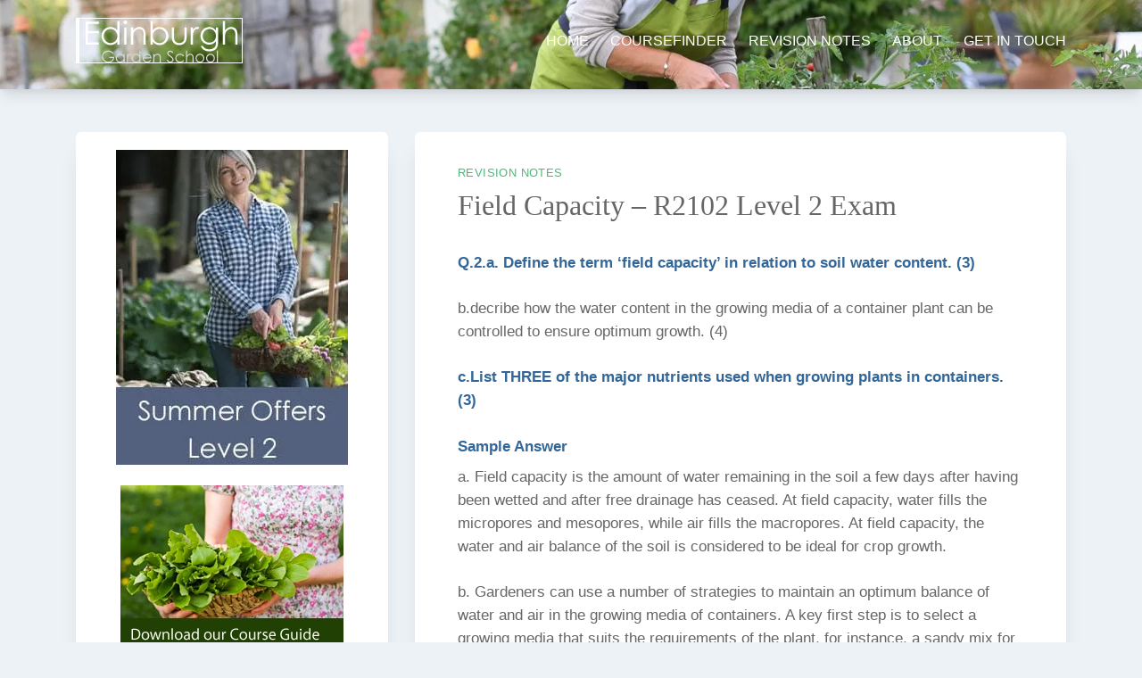

--- FILE ---
content_type: text/html; charset=UTF-8
request_url: https://www.edinburghgardenschool.com/2015/12/field-capacity-r2102-level-2-exam/
body_size: 7661
content:
<!doctype html>
<html lang="en-US">
<head>
	<meta charset="UTF-8">
	<meta name="viewport" content="width=device-width, initial-scale=1">
	<link rel="profile" href="https://gmpg.org/xfn/11">
	<title>Field Capacity – R2102 Level 2 Exam &#8211; Edinburgh Garden School</title>
<meta name='robots' content='max-image-preview:large' />
<script>
window._wpemojiSettings = {"baseUrl":"https:\/\/s.w.org\/images\/core\/emoji\/15.0.3\/72x72\/","ext":".png","svgUrl":"https:\/\/s.w.org\/images\/core\/emoji\/15.0.3\/svg\/","svgExt":".svg","source":{"concatemoji":"https:\/\/www.edinburghgardenschool.com\/wp-includes\/js\/wp-emoji-release.min.js?ver=6.5.7"}};
/*! This file is auto-generated */
!function(i,n){var o,s,e;function c(e){try{var t={supportTests:e,timestamp:(new Date).valueOf()};sessionStorage.setItem(o,JSON.stringify(t))}catch(e){}}function p(e,t,n){e.clearRect(0,0,e.canvas.width,e.canvas.height),e.fillText(t,0,0);var t=new Uint32Array(e.getImageData(0,0,e.canvas.width,e.canvas.height).data),r=(e.clearRect(0,0,e.canvas.width,e.canvas.height),e.fillText(n,0,0),new Uint32Array(e.getImageData(0,0,e.canvas.width,e.canvas.height).data));return t.every(function(e,t){return e===r[t]})}function u(e,t,n){switch(t){case"flag":return n(e,"\ud83c\udff3\ufe0f\u200d\u26a7\ufe0f","\ud83c\udff3\ufe0f\u200b\u26a7\ufe0f")?!1:!n(e,"\ud83c\uddfa\ud83c\uddf3","\ud83c\uddfa\u200b\ud83c\uddf3")&&!n(e,"\ud83c\udff4\udb40\udc67\udb40\udc62\udb40\udc65\udb40\udc6e\udb40\udc67\udb40\udc7f","\ud83c\udff4\u200b\udb40\udc67\u200b\udb40\udc62\u200b\udb40\udc65\u200b\udb40\udc6e\u200b\udb40\udc67\u200b\udb40\udc7f");case"emoji":return!n(e,"\ud83d\udc26\u200d\u2b1b","\ud83d\udc26\u200b\u2b1b")}return!1}function f(e,t,n){var r="undefined"!=typeof WorkerGlobalScope&&self instanceof WorkerGlobalScope?new OffscreenCanvas(300,150):i.createElement("canvas"),a=r.getContext("2d",{willReadFrequently:!0}),o=(a.textBaseline="top",a.font="600 32px Arial",{});return e.forEach(function(e){o[e]=t(a,e,n)}),o}function t(e){var t=i.createElement("script");t.src=e,t.defer=!0,i.head.appendChild(t)}"undefined"!=typeof Promise&&(o="wpEmojiSettingsSupports",s=["flag","emoji"],n.supports={everything:!0,everythingExceptFlag:!0},e=new Promise(function(e){i.addEventListener("DOMContentLoaded",e,{once:!0})}),new Promise(function(t){var n=function(){try{var e=JSON.parse(sessionStorage.getItem(o));if("object"==typeof e&&"number"==typeof e.timestamp&&(new Date).valueOf()<e.timestamp+604800&&"object"==typeof e.supportTests)return e.supportTests}catch(e){}return null}();if(!n){if("undefined"!=typeof Worker&&"undefined"!=typeof OffscreenCanvas&&"undefined"!=typeof URL&&URL.createObjectURL&&"undefined"!=typeof Blob)try{var e="postMessage("+f.toString()+"("+[JSON.stringify(s),u.toString(),p.toString()].join(",")+"));",r=new Blob([e],{type:"text/javascript"}),a=new Worker(URL.createObjectURL(r),{name:"wpTestEmojiSupports"});return void(a.onmessage=function(e){c(n=e.data),a.terminate(),t(n)})}catch(e){}c(n=f(s,u,p))}t(n)}).then(function(e){for(var t in e)n.supports[t]=e[t],n.supports.everything=n.supports.everything&&n.supports[t],"flag"!==t&&(n.supports.everythingExceptFlag=n.supports.everythingExceptFlag&&n.supports[t]);n.supports.everythingExceptFlag=n.supports.everythingExceptFlag&&!n.supports.flag,n.DOMReady=!1,n.readyCallback=function(){n.DOMReady=!0}}).then(function(){return e}).then(function(){var e;n.supports.everything||(n.readyCallback(),(e=n.source||{}).concatemoji?t(e.concatemoji):e.wpemoji&&e.twemoji&&(t(e.twemoji),t(e.wpemoji)))}))}((window,document),window._wpemojiSettings);
</script>
<link rel="https://api.w.org/" href="https://www.edinburghgardenschool.com/wp-json/" /><link rel="alternate" type="application/json" href="https://www.edinburghgardenschool.com/wp-json/wp/v2/posts/208" /><link rel="canonical" href="https://www.edinburghgardenschool.com/2015/12/field-capacity-r2102-level-2-exam/" />
<link rel="alternate" type="application/json+oembed" href="https://www.edinburghgardenschool.com/wp-json/oembed/1.0/embed?url=https%3A%2F%2Fwww.edinburghgardenschool.com%2F2015%2F12%2Ffield-capacity-r2102-level-2-exam%2F" />
<link rel="alternate" type="text/xml+oembed" href="https://www.edinburghgardenschool.com/wp-json/oembed/1.0/embed?url=https%3A%2F%2Fwww.edinburghgardenschool.com%2F2015%2F12%2Ffield-capacity-r2102-level-2-exam%2F&#038;format=xml" />
<link rel="pingback" href="https://www.edinburghgardenschool.com/xmlrpc.php">	<style type="text/css" id="custom-theme-css">
		.custom-logo { height: 51px; width: auto; }
		body.custom-background .bg-similar-posts { background-color: #edf2f7 }
														</style>
	<style id="custom-background-css">
body.custom-background { background-color: #edf2f7; }
</style>
		<link rel='stylesheet' id='bootstrap-grid-css' href='https://www.edinburghgardenschool.com/wp-content/themes/bloggrid/assets/css/bootstrap-grid.css?ver=v4.5.0' media='all' />
	<link rel='stylesheet' id='bloggrid-style-css' href='https://www.edinburghgardenschool.com/wp-content/themes/bloggrid/style.css?ver=1.0.2' media='all' />
	<link rel='stylesheet' id='bloggrid-color-theme-css' href='https://www.edinburghgardenschool.com/wp-content/themes/bloggrid/assets/css/green-theme.css?ver=1.0.2' media='all' />
	<script src="https://www.edinburghgardenschool.com/wp-includes/js/jquery/jquery.min.js?ver=3.7.1" id="jquery-core-js"></script>
	<script src="https://www.edinburghgardenschool.com/wp-includes/js/jquery/jquery-migrate.min.js?ver=3.4.1" id="jquery-migrate-js"></script>
</head>

<body class="post-template-default single single-post postid-208 single-format-standard custom-background wp-custom-logo wp-embed-responsive no-sidebar">
<div id="page" class="site">
	<a class="skip-link screen-reader-text" href="#primary">Skip to content</a>

	<header id="masthead" style="background-image:url('https://www.edinburghgardenschool.com/wp-content/uploads/2020/09/general-horticulture-articles.jpg');     background-size: cover;
    background-position: center center;
    background-repeat: no-repeat;
    position: relative;height: 100px;" class="site-header">
		<div class="container">
			<div class="d-flex justify-content-between align-items-center">
				<div class="">
					<div class="site-branding">
						<a href="https://www.edinburghgardenschool.com/" class="custom-logo-link" rel="home"><img width="187" height="51" src="https://www.edinburghgardenschool.com/wp-content/uploads/2020/09/EGS_logo.png" class="custom-logo" alt="Edinburgh Garden School" decoding="async" /></a>							
												</div><!-- .site-branding -->
				</div>

				<div class="flex-grow-1">
					<nav id="site-navigation" class="main-navigation">
						<button class="menu-toggle" aria-controls="primary-menu" aria-expanded="false">
							<svg width="1.5em" height="1.5em" viewBox="0 0 16 16" class="bi bi-list" fill="currentColor" xmlns="http://www.w3.org/2000/svg">
								<path fill-rule="evenodd" d="M2.5 11.5A.5.5 0 0 1 3 11h10a.5.5 0 0 1 0 1H3a.5.5 0 0 1-.5-.5zm0-4A.5.5 0 0 1 3 7h10a.5.5 0 0 1 0 1H3a.5.5 0 0 1-.5-.5zm0-4A.5.5 0 0 1 3 3h10a.5.5 0 0 1 0 1H3a.5.5 0 0 1-.5-.5z"/>
							</svg>
						</button>
						<div class="menu-menu-1-container"><ul id="primary-menu" class="menu"><li id="menu-item-15" class="menu-item menu-item-type-custom menu-item-object-custom menu-item-home menu-item-15"><a href="https://www.edinburghgardenschool.com/">Home</a></li>
<li id="menu-item-18" class="menu-item menu-item-type-taxonomy menu-item-object-category menu-item-18"><a href="https://www.edinburghgardenschool.com/coursefinder/">Coursefinder</a></li>
<li id="menu-item-19" class="menu-item menu-item-type-taxonomy menu-item-object-category current-post-ancestor current-menu-parent current-post-parent menu-item-19"><a href="https://www.edinburghgardenschool.com/revision-notes/">Revision Notes</a></li>
<li id="menu-item-16" class="menu-item menu-item-type-post_type menu-item-object-page menu-item-home menu-item-has-children menu-item-16"><a href="https://www.edinburghgardenschool.com/about-2/">About</a>
<ul class="sub-menu">
	<li id="menu-item-141" class="menu-item menu-item-type-post_type menu-item-object-page menu-item-141"><a href="https://www.edinburghgardenschool.com/how-it-works/">How it Works</a></li>
	<li id="menu-item-142" class="menu-item menu-item-type-post_type menu-item-object-page menu-item-142"><a href="https://www.edinburghgardenschool.com/terms-and-conditions/">Terms &#038; Conditions</a></li>
</ul>
</li>
<li id="menu-item-140" class="menu-item menu-item-type-post_type menu-item-object-page menu-item-140"><a href="https://www.edinburghgardenschool.com/get-in-touch/">Get in Touch</a></li>
</ul></div>					</nav><!-- #site-navigation -->
				</div>
			</div>
		</div>
	</header><!-- #masthead -->


<div id="content" class="site-content">
	<div class="container">
		<div class="row">
			<div class="col-md-8 order-md-2">
				<main id="primary" class="site-main">
					
<article id="post-208" class="single-post-card post-208 post type-post status-publish format-standard hentry category-revision-notes">

	
	<div class="card-body">

					<span class="cat-links"><a href="https://www.edinburghgardenschool.com/revision-notes/" rel="category tag">Revision Notes</a></span>
		
		<header class="entry-header">
			<h1 class="entry-title">Field Capacity – R2102 Level 2 Exam</h1>				<div class="entry-meta">
									</div><!-- .entry-meta -->
					</header><!-- .entry-header -->

		<div class="entry-content">
			<p class="ifp"><strong><span style="color: #336699;">Q.2.a. Define the term ‘field capacity’ in relation to soil water content. (3)</span></strong></p>
<p>b.decribe how the water content in the growing media of a container plant can be controlled to ensure optimum growth. (4)</p>
<p><span style="color: #336699;"><strong>c.List THREE of the major nutrients used when growing plants in containers. (3)</strong></span></p>
<h4><span style="color: #336699;">Sample Answer</span></h4>
<p>a. Field capacity is the amount of water remaining in the soil a few days after having been wetted and after free drainage has ceased. At field capacity, water fills the micropores and mesopores, while air fills the macropores. At field capacity, the water and air balance of the soil is considered to be ideal for crop growth.</p>
<p>b. Gardeners can use a number of strategies to maintain an optimum balance of water and air in the growing media of containers. A key first step is to select a growing media that suits the requirements of the plant, for instance, a sandy mix for cacti. Other steps may include incorporating organic matter to improve drainage and water retention, adding water-retaining gels to the growing media when preparing the container, or adding sand or perlite to the growing media to increase pore space. Adding mulch to the surface of the container also helps to ensure the growing media does not dry out quickly.</p>
<p>c.Three of: nitrogen, phosphorus, potassium, calcium and magnesium.</p>
<h3><span style="color: #336699;">Background Reading</span></h3>
<p><a href="https://www.edinburghgardenschool.com/wp-content/uploads/2020/09/021003-Growing-media.pdf">Download a guide to growing media from CALU</a></p>
		</div><!-- .entry-content -->

					<div class="clearfix"></div>

			<div class="bg-similar-posts">
				<h4>Similar Posts</h4>

				<div class="row row-cols-1 row-cols-sm-2 bg-posts-row">
											<div class="col">
							<article class="archive-post-card">
								
								<div class="card-body">
									<header class="entry-header">
										<h3 class="entry-title"><a href="https://www.edinburghgardenschool.com/2013/01/rhs-level-3-question-on-the-rhizosphere-and-mycorrhizae/" rel="bookmark">RHS Level 3 Question on the Rhizosphere and Mycorrhizae</a></h3>										<div class="entry-meta">
																					</div><!-- .entry-meta -->
									</header><!-- .entry-header -->
								</div>
							</article>
						</div>
												<div class="col">
							<article class="archive-post-card">
																	<a class="post-thumbnail" href="https://www.edinburghgardenschool.com/2015/07/play-in-the-dirt/" aria-hidden="true" tabindex="-1">
										<img width="400" height="260" src="https://www.edinburghgardenschool.com/wp-content/uploads/2020/09/play-in-the-dirt...-400x260.jpg" class="attachment-bloggrid-medium-image size-bloggrid-medium-image wp-post-image" alt="Play in the dirt…" decoding="async" fetchpriority="high" />									</a>
								
								<div class="card-body">
									<header class="entry-header">
										<h3 class="entry-title"><a href="https://www.edinburghgardenschool.com/2015/07/play-in-the-dirt/" rel="bookmark">Play in the dirt…</a></h3>										<div class="entry-meta">
																					</div><!-- .entry-meta -->
									</header><!-- .entry-header -->
								</div>
							</article>
						</div>
										</div>
			</div>

		
		<div class="clearfix"></div>
	</div>

</article><!-- #post-208 -->

	<nav class="navigation post-navigation" aria-label="Posts">
		<h2 class="screen-reader-text">Post navigation</h2>
		<div class="nav-links"><div class="nav-previous"><a href="https://www.edinburghgardenschool.com/2015/12/additional-design-uses-for-grass-level-3-design/" rel="prev"><span class="nav-subtitle"><svg width="1.25em" height="1.25em" viewBox="0 0 16 16" class="bi bi-arrow-left" fill="currentColor" xmlns="http://www.w3.org/2000/svg">
											<path fill-rule="evenodd" d="M5.854 4.646a.5.5 0 0 1 0 .708L3.207 8l2.647 2.646a.5.5 0 0 1-.708.708l-3-3a.5.5 0 0 1 0-.708l3-3a.5.5 0 0 1 .708 0z"/>
											<path fill-rule="evenodd" d="M2.5 8a.5.5 0 0 1 .5-.5h10.5a.5.5 0 0 1 0 1H3a.5.5 0 0 1-.5-.5z"/>
										</svg>Previous</span> <span class="nav-title">Additional Design Uses for Grass – Level 3</span></a></div><div class="nav-next"><a href="https://www.edinburghgardenschool.com/2016/01/rhs-level-2-exam-question-outdoor-food-production/" rel="next"><span class="nav-subtitle">Next<svg width="1.25em" height="1.25em" viewBox="0 0 16 16" class="bi bi-arrow-right" fill="currentColor" xmlns="http://www.w3.org/2000/svg">
											<path fill-rule="evenodd" d="M10.146 4.646a.5.5 0 0 1 .708 0l3 3a.5.5 0 0 1 0 .708l-3 3a.5.5 0 0 1-.708-.708L12.793 8l-2.647-2.646a.5.5 0 0 1 0-.708z"/>
											<path fill-rule="evenodd" d="M2 8a.5.5 0 0 1 .5-.5H13a.5.5 0 0 1 0 1H2.5A.5.5 0 0 1 2 8z"/>
										</svg></span> <span class="nav-title">RHS Level 2 – Outdoor Food Production</span></a></div></div>
	</nav>
<div id="comments" class="comments-area">

	<div class="comments-area-body">
			<div id="respond" class="comment-respond">
		<h3 id="reply-title" class="comment-reply-title">Leave a Reply <small><a rel="nofollow" id="cancel-comment-reply-link" href="/2015/12/field-capacity-r2102-level-2-exam/#respond" style="display:none;">Cancel reply</a></small></h3><form action="https://www.edinburghgardenschool.com/wp-comments-post.php" method="post" id="commentform" class="comment-form" novalidate><p class="comment-notes"><span id="email-notes">Your email address will not be published.</span> <span class="required-field-message">Required fields are marked <span class="required">*</span></span></p><p class="comment-form-comment"><label for="comment">Comment <span class="required">*</span></label> <textarea id="comment" name="comment" cols="45" rows="8" maxlength="65525" required></textarea></p><p class="comment-form-author"><label for="author">Name <span class="required">*</span></label> <input id="author" name="author" type="text" value="" size="30" maxlength="245" autocomplete="name" required /></p>
<p class="comment-form-email"><label for="email">Email <span class="required">*</span></label> <input id="email" name="email" type="email" value="" size="30" maxlength="100" aria-describedby="email-notes" autocomplete="email" required /></p>
<p class="comment-form-url"><label for="url">Website</label> <input id="url" name="url" type="url" value="" size="30" maxlength="200" autocomplete="url" /></p>
<p class="comment-form-cookies-consent"><input id="wp-comment-cookies-consent" name="wp-comment-cookies-consent" type="checkbox" value="yes" /> <label for="wp-comment-cookies-consent">Save my name, email, and website in this browser for the next time I comment.</label></p>
<p class="form-submit"><input name="submit" type="submit" id="submit" class="submit" value="Post Comment" /> <input type='hidden' name='comment_post_ID' value='208' id='comment_post_ID' />
<input type='hidden' name='comment_parent' id='comment_parent' value='0' />
</p><p style="display: none;"><input type="hidden" id="akismet_comment_nonce" name="akismet_comment_nonce" value="580632642a" /></p><p style="display: none;"><input type="hidden" id="ak_js" name="ak_js" value="46"/></p></form>	</div><!-- #respond -->
	
	</div>

</div><!-- #comments -->
				</main><!-- #main -->
			</div>

							<div class="col-md-4 order-md-1">
					
<aside id="secondary" class="widget-area">
	<section id="custom_html-5" class="widget_text widget widget_custom_html"><div class="textwidget custom-html-widget"><aside class="sAs left">
    <section id="media_image-7">
        <div class="scn"><img width="260" height="353"
                    src="https://www.edinburghgardenschool.com/wp-content/uploads/2017/08/EGS-Sidebar.jpg"
                    class="image wp-image-5145 aligncenter attachment-full size-full" alt=""
                    style="max-width: 100%; height: auto;" sizes="(max-width: 260px) 100vw, 260px"></div>
    </section>
    <section id="media_image-8">
        <div class="scn"><a href="https://www.edinburghgardenschool.com/downloads/Course%20Guide%20EGS.pdf" class="" rel="noopener" target="_blank"><img class="image aligncenter"
                    src="https://www.edinburghgardenschool.com/downloads/download-our-course-guide.jpg"
                    alt="Download our Course Guide" width="" height=""></a></div>
    </section>
    <section id="media_image-9">
        <div class="scn"><img width="250" height="210"
                    src="https://www.edinburghgardenschool.com/wp-content/uploads/2015/09/course-reviews-sidebar-2015.jpg"
                    class="image wp-image-2463 aligncenter attachment-full size-full" alt=""
                    style="max-width: 100%; height: auto;" sizes="(max-width: 250px) 100vw, 250px"></div>
    </section>
    <section id="media_image-10">
        <div class="scn"><img
                    width="180" height="121"
                    src="https://www.edinburghgardenschool.com/wp-content/uploads/2016/03/OLC-logo-registered-provider-180.png"
                    class="image wp-image-3319 aligncenter attachment-full size-full" alt="Online Learning Council"
                    style="max-width: 100%; height: auto;" sizes="(max-width: 180px) 100vw, 180px"></div>
    </section>

</aside></div></section></aside><!-- #secondary -->
				</div>
					</div>
	</div>
</div>


	<footer id="colophon" class="site-footer">
		
		
<div class="container bg-footer-widgets">
	<div class="row">
		<div class="col-md-4">
			<section id="custom_html-3" class="widget_text widget widget_custom_html"><h4 class="widget-title">USEFUL SITES</h4><div class="textwidget custom-html-widget"><ul class="xoxo blogroll">
<li><a href="https://www.rhs.org.uk/" title="UKs leading gardening charity.">Royal Horticultural Society</a></li>
<li><a href="https://www.sgd.org.uk/" title="UK’s only professional body for Garden Designers">Society of Garden Designers</a></li>
<li><a href="https://www.thrive.org.uk/" title="Charity for therapeutic and social horticulture">Thrive</a></li>
</ul></div></section>		</div>

		<div class="col-md-4">
			
		<section id="recent-posts-4" class="widget widget_recent_entries">
		<h4 class="widget-title">LATEST ARTICLES</h4>
		<ul>
											<li>
					<a href="https://www.edinburghgardenschool.com/2010/09/rhs-level-3-principles-of-plant-growth/">RHS Level 3 Principles of Plant Growth</a>
									</li>
											<li>
					<a href="https://www.edinburghgardenschool.com/2015/10/rhs-level-2-principles-of-garden-planning-establishment-and-maintenance/">RHS Level 2 Principles of Garden Planning</a>
									</li>
											<li>
					<a href="https://www.edinburghgardenschool.com/2015/10/rhs-level-2-principles-of-horticulture/">RHS Level 2 Principles of Horticulture</a>
									</li>
											<li>
					<a href="https://www.edinburghgardenschool.com/2015/10/rhs-level-2-principles-of-plant-growth/">RHS Level 2 Principles of Plant Growth</a>
									</li>
											<li>
					<a href="https://www.edinburghgardenschool.com/2015/10/rhs-level-3-principles-of-garden-planning/">RHS Level 3 Principles of Garden Planning</a>
									</li>
					</ul>

		</section>		</div>

		<div class="col-md-4">
			<section id="pages-4" class="widget widget_pages"><h4 class="widget-title">LEARN MORE</h4>
			<ul>
				<li class="page_item page-item-2"><a href="https://www.edinburghgardenschool.com/about-2/">About</a></li>
<li class="page_item page-item-32"><a href="https://www.edinburghgardenschool.com/cookie-policy/">Cookie Policy</a></li>
<li class="page_item page-item-30"><a href="https://www.edinburghgardenschool.com/get-in-touch/">Get in Touch</a></li>
<li class="page_item page-item-25"><a href="https://www.edinburghgardenschool.com/how-it-works/">How it Works</a></li>
<li class="page_item page-item-3"><a href="https://www.edinburghgardenschool.com/privacy-policy/">Privacy Policy</a></li>
<li class="page_item page-item-28"><a href="https://www.edinburghgardenschool.com/terms-and-conditions/">Terms &#038; Conditions</a></li>
			</ul>

			</section>		</div>
	</div>
</div>	
		<div class="container">
			<div class="row">
				<div class="col-md-12">
					<div class="site-info">
					
					</div><!-- .site-info -->
				</div>
			</div>
		</div>

				<div id="bg-to-top" title="Go to Top">
			<svg width="2em" height="2em" viewBox="0 0 16 16" class="bi bi-arrow-up-square-fill" fill="currentColor" xmlns="http://www.w3.org/2000/svg">
				<path fill-rule="evenodd" d="M2 0a2 2 0 0 0-2 2v12a2 2 0 0 0 2 2h12a2 2 0 0 0 2-2V2a2 2 0 0 0-2-2H2zm3.354 8.354a.5.5 0 1 1-.708-.708l3-3a.5.5 0 0 1 .708 0l3 3a.5.5 0 0 1-.708.708L8.5 6.207V11a.5.5 0 0 1-1 0V6.207L5.354 8.354z"/>
			</svg>
		</div>
			</footer><!-- #colophon -->

</div><!-- #page -->

 <style id='wp-emoji-styles-inline-css'>

	img.wp-smiley, img.emoji {
		display: inline !important;
		border: none !important;
		box-shadow: none !important;
		height: 1em !important;
		width: 1em !important;
		margin: 0 0.07em !important;
		vertical-align: -0.1em !important;
		background: none !important;
		padding: 0 !important;
	}
</style>
<style id='classic-theme-styles-inline-css'>
/*! This file is auto-generated */
.wp-block-button__link{color:#fff;background-color:#32373c;border-radius:9999px;box-shadow:none;text-decoration:none;padding:calc(.667em + 2px) calc(1.333em + 2px);font-size:1.125em}.wp-block-file__button{background:#32373c;color:#fff;text-decoration:none}
</style>
<script async="async" src="https://www.edinburghgardenschool.com/wp-content/plugins/akismet/_inc/form.js?ver=4.1.6" id="akismet-form-js"></script>

<!-- Google tag (gtag.js) -->
<script async src="https://www.googletagmanager.com/gtag/js?id=G-3F5D4J4KD8"></script>
<script>
  window.dataLayer = window.dataLayer || [];
  function gtag(){dataLayer.push(arguments);}
  gtag('js', new Date());

  gtag('config', 'G-3F5D4J4KD8');
</script>

</body>
</html>

<!-- Dynamic page generated in 0.306 seconds. -->
<!-- Cached page generated by WP-Super-Cache on 2026-01-14 18:26:53 -->

<!-- super cache -->